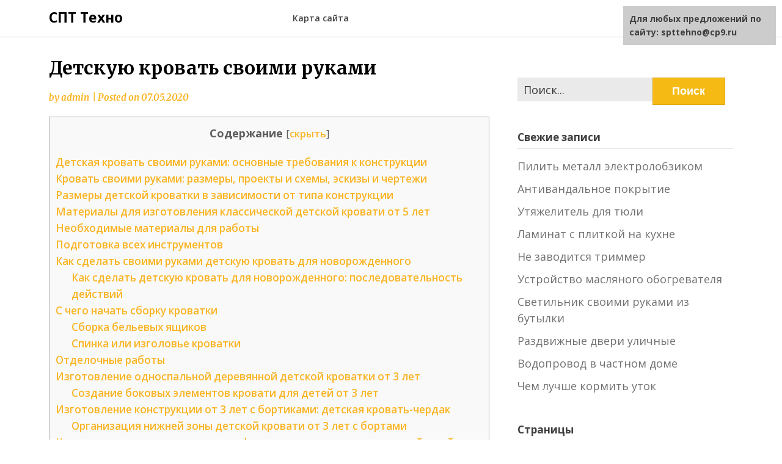

--- FILE ---
content_type: text/html;charset=UTF-8
request_url: https://spttehno.ru/detskuyu-krovat-svoimi-rukami/
body_size: 29013
content:
<!doctype html>
<html lang="ru-RU">
<head>
	<meta charset="UTF-8">
	<meta name="viewport" content="width=device-width, initial-scale=1">
	<link rel="profile" href="https://gmpg.org/xfn/11">

	<title>Кровать для подростка своими руками из дерева, как сделать детскую кроватку?</title>

<!-- All In One SEO Pack 3.4.3[191,245] -->
<meta name="description"  content="ПОДЕЛИТЕСЬВ СОЦСЕТЯХ Кровать является главным элементом спальни. От варианта модели зависит уровень комфорта, функциональность спального места и качество сна. К" />

<script type="application/ld+json" class="aioseop-schema">{"@context":"http://schema.org","@graph":[{"@type":"Organization","@id":"https://spttehno.ru/#organization","url":"https://spttehno.ru/","name":"СПТ Техно","sameAs":[]},{"@type":"WebSite","@id":"https://spttehno.ru/#website","url":"https://spttehno.ru/","name":"СПТ Техно","publisher":{"@id":"https://spttehno.ru/#organization"}},{"@type":"WebPage","@id":"https://spttehno.ru/detskuyu-krovat-svoimi-rukami/#webpage","url":"https://spttehno.ru/detskuyu-krovat-svoimi-rukami/","inLanguage":"ru-RU","name":"Детскую кровать своими руками","isPartOf":{"@id":"https://spttehno.ru/#website"},"breadcrumb":{"@id":"https://spttehno.ru/detskuyu-krovat-svoimi-rukami/#breadcrumblist"},"datePublished":"2020-05-06T23:25:34+03:00","dateModified":"2020-05-06T23:25:34+03:00"},{"@type":"Article","@id":"https://spttehno.ru/detskuyu-krovat-svoimi-rukami/#article","isPartOf":{"@id":"https://spttehno.ru/detskuyu-krovat-svoimi-rukami/#webpage"},"author":{"@id":"https://spttehno.ru/author/admin/#author"},"headline":"Детскую кровать своими руками","datePublished":"2020-05-06T23:25:34+03:00","dateModified":"2020-05-06T23:25:34+03:00","commentCount":0,"mainEntityOfPage":{"@id":"https://spttehno.ru/detskuyu-krovat-svoimi-rukami/#webpage"},"publisher":{"@id":"https://spttehno.ru/#organization"},"articleSection":"Статьи"},{"@type":"Person","@id":"https://spttehno.ru/author/admin/#author","name":"admin","sameAs":[],"image":{"@type":"ImageObject","@id":"https://spttehno.ru/#personlogo","url":"https://secure.gravatar.com/avatar/1cb1c39857f5eef49897f849251861a9?s=96&d=mm&r=g","width":96,"height":96,"caption":"admin"}},{"@type":"BreadcrumbList","@id":"https://spttehno.ru/detskuyu-krovat-svoimi-rukami/#breadcrumblist","itemListElement":[{"@type":"ListItem","position":1,"item":{"@type":"WebPage","@id":"https://spttehno.ru/","url":"https://spttehno.ru/","name":"СПТ Техно"}},{"@type":"ListItem","position":2,"item":{"@type":"WebPage","@id":"https://spttehno.ru/detskuyu-krovat-svoimi-rukami/","url":"https://spttehno.ru/detskuyu-krovat-svoimi-rukami/","name":"Детскую кровать своими руками"}}]}]}</script>
<!-- All In One SEO Pack -->
<link rel='dns-prefetch' href='//fonts.googleapis.com' />
<link rel='dns-prefetch' href='//s.w.org' />
		<script type="text/javascript">
			</script>
	<link rel='stylesheet' id='wp-block-library-css'  href='https://spttehno.ru/wp-includes/css/dist/block-library/style.min.css?ver=5.4.1' type='text/css' media='all' />
<link rel='stylesheet' id='simple-sitemap-css-css'  href='https://spttehno.ru/wp-content/plugins/simple-sitemap/lib/assets/css/simple-sitemap.css?ver=5.4.1' type='text/css' media='all' />
<link rel='stylesheet' id='responsive-lightbox-swipebox-css'  href='https://spttehno.ru/wp-content/plugins/responsive-lightbox/assets/swipebox/swipebox.min.css?ver=2.2.2' type='text/css' media='all' />
<link rel='stylesheet' id='toc-screen-css'  href='https://spttehno.ru/wp-content/plugins/table-of-contents-plus/screen.min.css?ver=1509' type='text/css' media='all' />
<link rel='stylesheet' id='writers-blogily-owl-slider-default-css'  href='https://spttehno.ru/wp-content/themes/writers-blogily/css/owl.carousel.min.css?ver=5.4.1' type='text/css' media='all' />
<link rel='stylesheet' id='writers-blogily-owl-slider-theme-css'  href='https://spttehno.ru/wp-content/themes/writers-blogily/css/owl.theme.default.css?ver=5.4.1' type='text/css' media='all' />
<link rel='stylesheet' id='font-awesome-css'  href='https://spttehno.ru/wp-content/themes/writers-blogily/css/font-awesome.min.css?ver=5.4.1' type='text/css' media='all' />
<link rel='stylesheet' id='writers-blogily-foundation-css'  href='https://spttehno.ru/wp-content/themes/writers-blogily/css/foundation.css?ver=5.4.1' type='text/css' media='all' />
<link rel='stylesheet' id='writers-blogily-font-css'  href='https://fonts.googleapis.com/css?family=Saira+Semi+Condensed%3A400%2C700&#038;ver=5.4.1' type='text/css' media='all' />
<link rel='stylesheet' id='writers-blogily-dashicons-css'  href='https://spttehno.ru/wp-includes/css/dashicons.css?ver=5.4.1' type='text/css' media='all' />
<link rel='stylesheet' id='writers-blogily-style-css'  href='https://spttehno.ru/wp-content/themes/writers-blogily/style.css?ver=5.4.1' type='text/css' media='all' />
<link rel='stylesheet' id='writers-blogily-google-fonts-css'  href='https://fonts.googleapis.com/css?family=Open+Sans%3A300%2C400%2C600%2C700%7CMerriweather%3A700%2C400%2C700i&#038;ver=5.4.1' type='text/css' media='all' />
<script type='text/javascript' src='https://spttehno.ru/wp-includes/js/jquery/jquery.js?ver=1.12.4-wp'></script>
<script type='text/javascript' src='https://spttehno.ru/wp-includes/js/jquery/jquery-migrate.min.js?ver=1.4.1'></script>
<script type='text/javascript' src='https://spttehno.ru/wp-content/plugins/sticky-ad-bar/js/sab_bar_script.js?ver=5.4.1'></script>
<script type='text/javascript' src='https://spttehno.ru/wp-content/plugins/sticky-ad-bar/js/jquery.cookie.js?ver=5.4.1'></script>
<script type='text/javascript' src='https://spttehno.ru/wp-content/plugins/responsive-lightbox/assets/swipebox/jquery.swipebox.min.js?ver=2.2.2'></script>
<script type='text/javascript' src='https://spttehno.ru/wp-content/plugins/responsive-lightbox/assets/infinitescroll/infinite-scroll.pkgd.min.js?ver=5.4.1'></script>
<script type='text/javascript'>
/* <![CDATA[ */
var rlArgs = {"script":"swipebox","selector":"lightbox","customEvents":"","activeGalleries":"1","animation":"1","hideCloseButtonOnMobile":"0","removeBarsOnMobile":"0","hideBars":"1","hideBarsDelay":"5000","videoMaxWidth":"1080","useSVG":"1","loopAtEnd":"0","woocommerce_gallery":"0","ajaxurl":"https:\/\/spttehno.ru\/wp-admin\/admin-ajax.php","nonce":"b017cfe8f0"};
/* ]]> */
</script>
<script type='text/javascript' src='https://spttehno.ru/wp-content/plugins/responsive-lightbox/js/front.js?ver=2.2.2'></script>
<script type='text/javascript' src='https://spttehno.ru/wp-content/plugins/sticky-menu-or-anything-on-scroll/assets/js/jq-sticky-anything.min.js?ver=2.1.1'></script>
<link rel='https://api.w.org/' href='https://spttehno.ru/wp-json/' />
<link rel="EditURI" type="application/rsd+xml" title="RSD" href="https://spttehno.ru/xmlrpc.php?rsd" />
<link rel="wlwmanifest" type="application/wlwmanifest+xml" href="https://spttehno.ru/wp-includes/wlwmanifest.xml" /> 
<link rel='prev' title='Спальная в стиле хай тек' href='https://spttehno.ru/spalnaya-v-stile-haj-tek/' />
<link rel='next' title='Стекло виды' href='https://spttehno.ru/steklo-vidy/' />
<meta name="generator" content="WordPress 5.4.1" />
<link rel="alternate" type="application/json+oembed" href="https://spttehno.ru/wp-json/oembed/1.0/embed?url=https%3A%2F%2Fspttehno.ru%2Fdetskuyu-krovat-svoimi-rukami%2F" />
<link rel="alternate" type="text/xml+oembed" href="https://spttehno.ru/wp-json/oembed/1.0/embed?url=https%3A%2F%2Fspttehno.ru%2Fdetskuyu-krovat-svoimi-rukami%2F&#038;format=xml" />
<style type='text/css'>.rp4wp-related-posts ul{width:100%;padding:0;margin:0;}
.rp4wp-related-posts ul>li{list-style:none;padding:0;margin:0;padding-bottom:20px;clear:both;}
.rp4wp-related-posts ul>li>p{margin:0;padding:0;}
.rp4wp-related-post-image{width:35%;padding-right:25px;-moz-box-sizing:border-box;-webkit-box-sizing:border-box;box-sizing:border-box;float:left;}</style>

		<style type="text/css">
		/* Navigation */
		.main-navigation a, #site-navigation span.dashicons.dashicons-menu:before, .iot-menu-left-ul a { color: ; }
		.navigation-wrapper, .main-navigation ul ul, #iot-menu-left{ background: ; }
				

		/* Global */
		.single .content-area a, .page .content-area a { color: ; }
		.page .content-area a.button, .single .page .content-area a.button {color:#fff;}
		a.button,a.button:hover,a.button:active,a.button:focus, button, input[type="button"], input[type="reset"], input[type="submit"] { background: ; }
		.tags-links a, .cat-links a{ border-color: ; }
		.single main article .entry-meta *, .single main article .entry-meta, .archive main article .entry-meta *, .comments-area .comment-metadata time{ color: ; }
		.single .content-area h1, .single .content-area h2, .single .content-area h3, .single .content-area h4, .single .content-area h5, .single .content-area h6, .page .content-area h1, .page .content-area h2, .page .content-area h3, .page .content-area h4, .page .content-area h5, .page .content-area h6, .page .content-area th, .single .content-area th, .blog.related-posts main article h4 a, .single b.fn, .page b.fn, .error404 h1, .search-results h1.page-title, .search-no-results h1.page-title, .archive h1.page-title{ color: ; }
		.comment-respond p.comment-notes, .comment-respond label, .page .site-content .entry-content cite, .comment-content *, .about-the-author, .page code, .page kbd, .page tt, .page var, .page .site-content .entry-content, .page .site-content .entry-content p, .page .site-content .entry-content li, .page .site-content .entry-content div, .comment-respond p.comment-notes, .comment-respond label, .single .site-content .entry-content cite, .comment-content *, .about-the-author, .single code, .single kbd, .single tt, .single var, .single .site-content .entry-content, .single .site-content .entry-content p, .single .site-content .entry-content li, .single .site-content .entry-content div, .error404 p, .search-no-results p { color: ; }
		.page .entry-content blockquote, .single .entry-content blockquote, .comment-content blockquote { border-color: ; }
		.error-404 input.search-field, .about-the-author, .comments-title, .related-posts h3, .comment-reply-title{ border-color: ; }

		
		
		/* Blog Feed */
		body.custom-background.blog, body.blog, body.custom-background.archive, body.archive, body.custom-background.search-results, body.search-results{ background-color: ; }
		.blog main article, .search-results main article, .archive main article{ background-color: ; }
		.blog main article h2 a, .search-results main article h2 a, .archive main article h2 a{ color: ; }
		.blog main article .entry-meta, .archive main article .entry-meta, .search-results main article .entry-meta{ color: ; }
		.blog main article p, .search-results main article p, .archive main article p { color: ; }
		.nav-links span, .nav-links a, .pagination .current, .nav-links span:hover, .nav-links a:hover, .pagination .current:hover { background: ; }
		.nav-links span, .nav-links a, .pagination .current, .nav-links span:hover, .nav-links a:hover, .pagination .current:hover{ color: ; }

		


		</style>
		<script></script>
</head>

<body class="post-template-default single single-post postid-24713 single-format-standard">
	<div class="navigation-wrapper">
		
		<div class="site grid-container">
			<header id="masthead" class="site-header grid-x grid-padding-x">
				<div class="site-branding large-4 medium-10 small-9 cell">
											<div class="logo-container">
							<h2 class="site-title"><a href="https://spttehno.ru/" rel="home">СПТ Техно</a></h2>
														<p class="site-description">Строительство и ремонт</p>
											</div>	
				</div><!-- .site-branding -->

				<nav id="site-navigation" class="main-navigation large-8 medium-2 small-3 cell">

					<div id="primary-menu" class="menu"><ul>
<li class="page_item page-item-8"><a href="https://spttehno.ru/karta-saita/">Карта сайта</a></li>
</ul></div>
					</nav><!-- #site-navigation -->
				</header><!-- #masthead -->
			</div>
		</div>
	
		<div id="page" class="site grid-container start-container-head">
			<div id="content" class="site-content grid-x grid-padding-x">
				

	<!-- Featured img -->
		<!-- / Featured img -->



<div id="primary" class="content-area large-8 medium-8 small-12 cell">
	<main id="main" class="site-main">

		
<article id="post-24713" class="post-24713 post type-post status-publish format-standard hentry category-stati">
	<header class="entry-header">
		<h1 class="entry-title">Детскую кровать своими руками</h1>		<div class="entry-meta">
			<span class="byline"> by <span class="author vcard"><a class="url fn n" href="https://spttehno.ru/author/admin/">admin</a></span></span>			<span class="post-divider"> | </span>
			<span class="posted-on">Posted on <a href="https://spttehno.ru/detskuyu-krovat-svoimi-rukami/" rel="bookmark"><time class="entry-date published updated" datetime="2020-05-07T02:25:34+03:00">07.05.2020</time></a></span>		</div><!-- .entry-meta -->
	</header><!-- .entry-header -->

<div class="entry-content">
	<div id="toc_container" class="no_bullets"><p class="toc_title">Содержание</p><ul class="toc_list"><li><a href="#i">Детская кровать своими руками: основные требования к конструкции</a></li><li><a href="#i-2">Кровать своими руками: размеры, проекты и схемы, эскизы и чертежи</a></li><li><a href="#i-3">Размеры детской кроватки в зависимости от типа конструкции</a></li><li><a href="#____5">Материалы для изготовления классической детской кровати от 5 лет</a></li><li><a href="#i-4">Необходимые материалы для работы</a></li><li><a href="#i-5">Подготовка всех инструментов</a></li><li><a href="#i-6">Как сделать своими руками детскую кровать для новорожденного</a><ul><li><a href="#i-7">Как сделать детскую кровать для новорожденного: последовательность действий</a></li></ul></li><li><a href="#i-8">С чего начать сборку кроватки</a><ul><li><a href="#i-9">Сборка бельевых ящиков</a></li><li><a href="#i-10">Спинка или изголовье кроватки</a></li></ul></li><li><a href="#i-11">Отделочные работы</a></li><li><a href="#___3">Изготовление односпальной деревянной детской кроватки от 3 лет</a><ul><li><a href="#____3">Создание боковых элементов кровати для детей от 3 лет</a></li></ul></li><li><a href="#__3">Изготовление конструкции от 3 лет с бортиками: детская кровать-чердак</a><ul><li><a href="#___3-2">Организация нижней зоны детской кровати от 3 лет с бортами</a></li></ul></li><li><a href="#i-12">Как сделать самому кровать-трансформер: последовательность действий</a></li><li><a href="#i-13">Для отдыха родителей</a></li><li><a href="#i-14">Польза хранения</a></li><li><a href="#i-15">Дачные вариации</a></li><li><a href="#i-16">По частям</a></li><li><a href="#i-17">Мебель для детской своими руками</a><ul><li><a href="#i-18">Публикации по теме:</a></li></ul></li></ul></div>
<p style="vertical-align: middle; text-align: left; margin:0;display: inline-block;margin-right: 0;float: none;">ПОДЕЛИТЕСЬ<br />В СОЦСЕТЯХ </p>
<p>Кровать является главным элементом спальни. От варианта модели зависит уровень комфорта, функциональность спального места и качество сна. К выбору кровати следует подходить с особой ответственностью, особенно если речь идет о детском спальном месте. Качественная, прочная, долговечная конструкция с эстетичным внешним видом будет стоить дорого. Детская кровать своими руками обойдется намного дешевле, а результат превзойдет все ожидания.</p>
<p>Детская кровать сделанная своими руками позволит сэкономить финансы</p>
<h2><span id="i">Детская кровать своими руками: основные требования к конструкции</span></h2>
<p>Самостоятельно изготовленная кроватка для детей должна отвечать следующим требованиям:</p>
<ul>
<li style="text-align: left;">данный предмет мебели должен быть выполнен исключительно из натуральных и экологически чистых материалов;</li>
<li style="text-align: left;">кровать должна иметь надежную, прочную и устойчивую конструкцию;</li>
</ul>
<p>Кровать должна быть сделана из качественных, натуральных и надежных материалов</p>
<ul>
<li style="text-align: left;">изделие не должно содержать острых углов, выступов;</li>
<li style="text-align: left;">поверхность всех составных элементов конструкции должна быть гладкой, без сколов и шероховатостей;</li>
<li style="text-align: left;">необходимо, чтобы размер кровати соответствовал росту и телосложению ребенка (с запасом 25-30 см по длине);</li>
<li style="text-align: left;">конструкция должна содержать ограждающие элементы и другие приспособления, исключающие вероятность падения;</li>
<li style="text-align: left;"> кровать для ребенка должна иметь высокую функциональность, что выражается в наличии выдвижных ящиков, полок и ниш.</li>
</ul>
<p>Выполненная своими руками детская кровать из дерева обладает рядом преимуществ:</p>
<p>Размер детской кроватки должен соответствовать росту и телосложению ребенка</p>
<ul>
<li style="text-align: left;">можно быть уверенным в качестве материалов, которые используются для ее изготовления, поскольку многие магазинные изделия лишены информации о параметрах конструкции;</li>
<li style="text-align: left;">проект кровати создается по индивидуальным параметрам с учетом личных требований и желаний;</li>
<li style="text-align: left;">при изготовлении изделия существует возможность проверки конструкции на прочность и устойчивость;</li>
<li style="text-align: left;">не требуются большие финансовые затраты;</li>
<li style="text-align: left;">мебель, выполненная своим руками, дарит несравнимое удовольствие и эстетическое наслаждение.</li>
</ul>
<p>Сначала покупается матрас, соответствующий параметрам ребенка, от этого будет зависеть точный размер кровати</p>
<h2><span id="i-2">Кровать своими руками: размеры, проекты и схемы, эскизы и чертежи</span></h2>
<p>Сегодня детские кровати представлены в широком видовом многообразии. Они отличаются типом конструкции, габаритами, количеством составных элементов, наличием дополнительных мебельных приспособлений и материалом изготовления. Однако не любую модель можно выполнить в домашних условиях.</p>
<p>Самыми популярными моделями, которые можно самостоятельно изготовить, являются классические кровати из дерева своими руками. Фото наглядно отображают варианты изделий с бортиком и без него, кровати-чердаки и двухъярусные конструкции. На специализированных сайтах в интернете можно найти разнообразные чертежи детских кроватей своими руками и размеры каждого отдельного элемента конструкции.</p>
<p>Чертеж двухъярусной детской кровати размером 975х2096х2480 мм</p>
<p>Классическая односпальная детская кровать является самой простой в изготовлении. Она несет в себе минимальную функциональную нагрузку, поскольку может быть оснащена только выдвижным ящиком для белья. Конструкция состоит из каркаса, изголовья, изножья, основания, боковин и ножек, что наглядно отображают чертежи детской кровати. Размер каркаса, для изготовления которого применяется деревянный брус, зависит от габаритов спального места, что определяется параметрами матраса.</p>
<p><div data-la-block="552a2b93-17ad-4226-aa3e-7b10bfb35cd1"></div></p>
<p>Основание может быть цельным (из листа ДСП) или решетчатым в виде ламелей с вентиляционными отверстиями. Второй вариант является более предпочтительным. Изножье и изголовье обычно выполняются из деревянного массива, фанеры или ЛДСП. Конструкции могут иметь разнообразную форму.</p>
<p style="text-align: left;">Важно! Высота изголовья должно быть больше, чем размер изножья.</p>
<p>Проще всего изготовить классическую односпальную кровать</p>
<p>Для ограждения спального места используются фасадная и задняя боковины в виде сплошной или решетчатой стенки. Ножки кровати выполняются самостоятельно или приобретаются в магазине. В первом случае они могут быть отдельно прикрепленными или являются продолжением цельной основной конструкции.</p>
<p>Более функциональной считается кровать-чердак. Спальное место располагается наверху. Под ним можно организовать полноценную систему хранения, расположив комод, шкаф или стеллаж. Создание такой конструкции требует навыков и умений в мебельном производстве. Для двоих деток можно изготовить двухъярусную конструкцию, создание которой также требует от мастера определенного опыта.</p>
<p>Эскиз детской двухъярусной металлической кровати</p>
<h2><span id="i-3">Размеры детской кроватки в зависимости от типа конструкции</span></h2>
<p>Для каждого типа детской кровати предусмотрены свои стандартные габариты. Младенец до 6 месяцев может спать в компактной кроватке-колыбели, которая напоминает детскую коляску. Габариты спального места составляют 80х40 см. Для разных моделей конструкции предусматриваются небольшие отклонения.</p>
<p>Размер кроватки для новорожденного стандартной конструкции составляет 60х120 см. Боковые стенки могут быть съемными. Высота ложа относительно пола может меняться, что позволяет подстраиваться под возраст ребенка. Односпальная детская кроватка своими руками имеет ширину от 70 см и длину от 130 см. Конструкция выполняется с защитными ограждениями, которые бывают съемными. Габариты раздвижных кроватей, устройство которых позволяет изменять их размер вместе с ростом ребенка, могут достигать длины 160-170 см.</p>
<p style="text-align: left;">Полезный совет! Для ребенка, который крутится во сне, рекомендуется выбирать изделие шириной не менее 80 см.</p>
<p>Для каждого типа детской кровати есть свои стандартные размеры</p>
<p>Требования к спальному месту ребенка подросткового возраста существенно отличаются от требований, предъявляемых к кровати для младшего школьника. У ребенка меняются стиль и ритм жизни. Его комната становится местом для приема гостей. Стандартным размером подростковой кровати считается 90х180 см. Однако многие родители отказываются от такого приобретения, поскольку конструкция будет мала уже через пару лет. Оптимальным вариантом являются кровати размером 90х200 см. Такое взрослое спальное место будет не только удобным, но и долговечным.</p>
<p>Для двоих детей оптимальным вариантом являются двухъярусные кровати. Высота конструкции достигает 1,5-1,8 м, что зависит от высоты потолка в комнате. Внешние габариты спальных мест могут быть различными. Кровати, которые располагаются на втором ярусе, имеют размеры 80х200 или 90х200 см. Спальные места нижнего этажа могут быть короче на 20-30 см.</p>
<p><div data-la-block="ec4ba261-8803-4169-a6ed-48350fe09ade"></div></p>
<h2><span id="____5">Материалы для изготовления классической детской кровати от 5 лет</span></h2>
<p>Для изготовления каркаса следует использовать цельную древесину. Такая выполненная своими руками деревянная кровать характеризуется безопасностью, прочностью, надежностью, экологичностью и долговечностью, но отличается высокой стоимостью. Более доступной по цене является обрезная доска. Хорошо себя зарекомендовал мебельный щит в виде цельной деревянной плиты, созданной из склеенных брусков натурального дерева. Также подойдет МДФ из легких пород древесины.</p>
<p>Идеальным материалом для изготовления детской кровати является древесина</p>
<p style="text-align: left;">Полезный совет! Не следует использовать тяжелое цельное дерево, поскольку материал сделает конструкцию неподъемной и неудобной для возможного перемещения.</p>
<p>Для ламелей следует выбирать упругий материал. Хорошим решением является фанера. ДСП можно использовать для кроватей для ребенка от 2 лет. Изголовье и изножье довольно часто выполняются из МДФ или ДСП. Этот материал также можно применять для изготовления выдвижных ящиков, полок, декоративных панелей. Для производства детской кроватки из дерева потребуется минимальный набор инструментов, состоящий из электрического лобзика, дрели и шлифовальной машинки.</p>
<p>Помимо основного материала, понадобятся дополнительные элементы:</p>
<p>Если бюджет ограничен, для изготовления кровати можно использовать МДФ или ДСП</p>
<ul>
<li style="text-align: left;">крепежные изделия разного диаметра;</li>
<li style="text-align: left;">клей столярного типа;</li>
<li style="text-align: left;">специальные мебельные металлические уголки;</li>
<li style="text-align: left;">направляющие панели для ящиков;</li>
<li style="text-align: left;">фурнитура;</li>
<li style="text-align: left;">наждачная бумага;</li>
</ul>
<p>Двухъярусная кровать своими руками: этапы сборки разных вариантов конструкции</p>
<p>Разновидности конструкции. Оптимальные размеры. Материал изготовления. Последовательность сборки кровати из дерева, ЛДСП и металла.</p>
<ul>
<li style="text-align: left;">бумажный скотч;</li>
<li style="text-align: left;">морилка;</li>
<li style="text-align: left;">краска;</li>
<li style="text-align: left;">лак.</li>
</ul>
<h2><span id="i-4">Необходимые материалы для работы</span></h2>
<p>На первом этапе необходимо подобрать материалы, из которых самостоятельно будет реализована детская кровать. Здесь важна экологическая чистота и натуральность, поэтому стоит рассматривать качественные пиломатериалы. При этом нужно знать основные правила, по которым их выбирают:</p>
<ol>
<li>Качество древесины обуславливается сухостью, так как влажная доска впоследствии будет подвержена короблению и изделие может изменить свои размеры и форму.</li>
<li>Не должно быть на древесине ярко выраженных сучков, так как при производстве они могут выкрашиваться. Поэтому придется подбирать шпаклевку по дереву, которой будут замазывать отверстия.</li>
<li>Если нет возможности выполнить полностью детское изделие из древесины, можно реализовать некоторые элементы из фанеры.</li>
</ol>
<p style="clear:both"><img src="/wp-content/uploads/2020/05/detskuyu-krovat-svoimi-rukami_10.jpg" width="1067" height="800"></p>
<p>Для детской кровати нужно использовать только качественную древесину.</p>
<p>Прежде, чем приступить к работе и создать кроватку для новорожденного ребенка, нужно будет качественно обстрогать доски. Они должны приобрести максимальную гладкость для того, чтобы в дальнейшем достичь привлекательного вида в изделии.</p>
<p style="clear:both"><img src="/wp-content/uploads/2020/05/detskuyu-krovat-svoimi-rukami_11.jpg" width="1600" height="900"></p>
<p>Доски нужно обстругать до идеально гладкого состояния.</p>
<h2><span id="i-5">Подготовка всех инструментов</span></h2>
<p>Помимо пиломатериалов для изготовления понадобятся инструменты:</p>
<p><div data-la-block="2a690641-8a3c-43bc-9445-3af4a16c2a7c"></div></p>
<ul>
<li>Пила или ножовка.</li>
<li>Саморезы, шурупы, возможно гвозди.</li>
<li>Клей по дереву.</li>
<li>Металлические уголки.</li>
<li>Обязательно рулетка, линейки разные длины и угольники для разметки прямых углов.</li>
</ul>
<p style="clear:both"><img src="/wp-content/uploads/2020/05/detskuyu-krovat-svoimi-rukami_12.jpg" width="1600" height="1200"></p>
<p>Для работы понадобится пила и другие инструменты.</p>
<p>Помимо этого, чтобы создать качественное изделие, нужно приобрести лак для деревянных поверхностей. Но, учитывать, что для мебели для младенца следует предпочитать смеси на водной основе, обладающие экологичностью. Это обязательное условие, чтобы сохранить здоровье малыша.</p>
<h2><span id="i-6">Как сделать своими руками детскую кровать для новорожденного</span></h2>
<p>Изготовление классической кроватки для младенца является несложным процессом. Чертежи с размерами традиционной деревянной конструкции можно взять из интернета. Первым делом следует приобрести матрас, от размеров которого будут зависеть параметры кровати.</p>
<p>Перед изготовлением кроватки для новорожденного необходимо приобрести матрас</p>
<p>Стандартный размер изделия составляет 60х120 см. Высота бортиков конструкции, начиная от пола, достигает 90 см. Спинки будут иметь больший размер, равный 110 см. Лучше всего, если спальное место будет располагаться на высоте 30-35 см, что позволит малышу 2-3 лет беспрепятственно взбираться на него. Между вертикальными перекладинами на спинках и бортах кровати расстояние должно быть 10-12 см.</p>
<p>Для изготовления обвязки боковых элементов и бортов кровати для малыша используются доски сечением 35х70 мм. Лежак, на который будет укладываться матрас, выполняется из шести брусьев сечением 30х50 мм. В длинных брусьях выполняются отверстия глубиной 25 мм для проведения обвязки рамы глухим шипом. Длина поперечных элементов равна ширине матраса за вычетом удвоенной ширины брусьев. К полученному значению прибавляем величину, равную сумме двух глубин гнезда.</p>
<p style="text-align: left;">Полезный совет! С целью исключения погрешностей и ускорения процесса выполняются пометки сразу на всех одинаковых деталях.</p>
<p><br style="clear: both"><br style="clear: both"><br style="clear: both"><br style="clear: both"><br style="clear: both"></p>
<h3><span id="i-7">Как сделать детскую кровать для новорожденного: последовательность действий</span></h3>
<p>На обоих краях деревянных брусьев выполняются шипы (для их связки используется сквозной шип). Такие отверстия производятся дисковой пилой, которая регулируется по высоте входа. Шип должен совпадать по толщине с размером гнезда. Эта процедура является одинаковой для всех идентичных деталей. Лишняя часть древесины убирается с помощью пилы.</p>
<p>Далее выполняется склеивание деталей лежака. Здесь важно следить за ровностью всех углов, которые должны иметь значение, равное 90°. Для изготовления стержней кровати используются рейки сечением 20х20 мм. Их необходимо присоединить к поперечинам спинок и бортов посредством применения одинарного глухого шипа. После того как собрана рама спинки, рассчитывается длина стержней, к которой требуется прибавить двойную длину шипа.</p>
<p>Чертеж кроватки для новорожденного с дополнительными ящиками</p>
<p>После изготовления всех элементов кровати поверхность каждой детали необходимо тщательно отшлифовать. С помощью рашпиля выполняется скругление всех острых граней и углов. Следующим этапом является склеивание всех деталей спинки на вайме. Требуется внимательно следить за прямоугольностью конструкции.</p>
<p><div data-la-block="f969f8b8-09e0-4bf7-8f1e-223cfd3331bd"></div></p>
<p>Изготавливаются борта кровати, размеры которых отличаются. Выполняется стыковка нижних поперечных перекладин спинок с данными элементами. Длина заднего борта равна длине лежака с припуском в 1 см. Чтобы получить высоту бортика, необходимо из числа 90 вычесть высоту нижних поперечных планок спинки.</p>
<p>Чтобы получить планку, снимающуюся на переднем бортике, длина его жердочек должна быть короче на 15 см, чем длина этих элементов второго бортика. Шипы на них выполняются с использованием того же алгоритма, который применяется при их изготовлении на спинках.</p>
<p>Каждую деталь кроватки необходимо тщательно отшлифовать</p>
<p>Бортик склеивается на вайме таким образом, чтобы все его элементы находились перпендикулярно друг другу. Следующим этапом является сборка бортов и спинки конструкции с применением для фиксации саморезов. Затем устанавливается снимающийся ограничитель для детской кровати своими руками. Он прикрепляется на внешнем борту с помощью резинки. По завершении сборки спальное место застилается фанерой толщиной 3-4 мм, которая фиксируется маленькими гвоздиками.</p>
<h2><span id="i-8">С чего начать сборку кроватки</span></h2>
<ol>
<li>Работы начинают со сборки деревянного основания. Рейки необходимо раскроить согласно чертежу;</li>
<li>Распилить их можно с помощью электрического лобзика или ручной пилки;</li>
<li>Подготовленные заготовки основания необходимо зашкурить наждачной бумагой;</li>
<li>Между собой рейки крепятся саморезами соответствующих размеров. Чтобы конструкция кроватки была надежной, используйте крепежные уголки;</li>
<li>Для работы понадобятся: электродрель, шуруповерт и отвертка. </li>
</ol>
<p>При сборке саморезы нужно закручивать таким образом, чтобы они не торчали.</p>
<h3><span id="i-9">Сборка бельевых ящиков</span></h3>
<p>Как только основание будет подготовлено, можно приступать к изготовлению шкафчиков. Обычно в кроватке располагают 1-2 шкафчика с выдвижным механизмом. Основание делают из деревянного массива, а дно из фанеры.</p>
<p>Если ребенок маленький для него можно самостоятельно сделать развивающий коврик.</p>
<ol>
<li>Раскроенный материал ошкуривают и собирают согласно чертежу;</li>
<li>Снабдить шкафчики выдвижным механизмом, крепится он на саморезы;</li>
<li>Чтобы шкафчики удобно открывались, необходимо прикрепить ручки.</li>
</ol>
<h3><span id="i-10">Спинка или изголовье кроватки</span></h3>
<p>В зависимости от вида детской кроватки ее можно оформить дополнительными элементами — спинкой или изголовьем. Деревянная спинка избавит ребенка от касания к стенке во время сна и защитит обои. В то время, как изголовье позволит удобно располагать подушку. В комбинированных моделях предусмотрено размещение спинки и изголовья.</p>
<ol>
<li>Согласно чертежу, необходимо произвести раскрой деревянного массива по форме предполагаемой спинки. Стандартная высота спинки: 70-90 см;</li>
<li>Прежде, чем закрепить спинку или изголовье, не забываем все ошкурить наждачной бумагой;</li>
<li>В качестве крепежных материалов, вместо саморезов лучше взять длинные болты.</li>
</ol>
<p>Детали изголовья, изножья и спинки лучше оставить деревянными, в таком виде кроватку можно мыть.</p>
<h2><span id="i-11">Отделочные работы</span></h2>
<p>В тот момент, когда детская кроватка своими руками будет собрана, можно приступать к ее отделке. Особых изысков для этого не потребуется. Натуральная древесина абсолютно безвредная для здоровья ребенка. Чтобы ее поверхность хорошо сохранилась и обрела гладкую поверхность, деревянные детали необходимо покрыть не токсичным лаком. Если дизайном предусмотрена ярких оттенков кроватка, ее можно покрасить акриловой краской.</p>
<p><div data-la-block="0da09ffe-e7c3-41d3-a156-92a4843e7baa"></div></p>
<p>Нельзя красить кроватку в жилом не проветриваемом помещении, где находятся дети.</p>
<h2><span id="___3">Изготовление односпальной деревянной детской кроватки от 3 лет</span></h2>
<p>В состав каркаса конструкции для ребенка входят основание и спинки, что наглядно показано на чертеже кровати. Ширина и длина изделия определяется габаритами матраса. Нижняя часть кровати должна находиться на расстоянии от пола не более 35 см, что позволит ребенку без усилий забираться на нее.</p>
<p>Каркас выполняется из двух перекладин, которые изготавливаются из обрезной доски размером 50х100 мм. Рулеткой отмеряется необходимая длина изделия, которая обозначается карандашом. Согласно метке с помощью лобзика отпиливается доска заданного размера в количестве двух штук. На боковую сторону каждой перекладины наносится клей. Посредством саморезов в этих местах фиксируются планки 25х50 мм для крепления ламелей, причем они должны быть короче перекладины на 10 см.</p>
<p>Односпальная детская кровать со спальным местом 850х1935 мм</p>
<p>Как выполняется подготовка основания для матраса детской кровати от 2 лет? Для этого из реек (20х20 мм) нарезаются доски, длина которых соответствует ширине матраса. Их количество определяется исходя из полного заполнения пространства основания. Изделия с упором с помощью саморезов крепятся параллельно друг другу к планкам перекладин. Шаг между ними должен быть не более 10 см.</p>
<p style="text-align: left;">Важно! Шляпка самореза должна полностью заходить в деревянную перекладину, оставив небольшое углубление, которое заполняется шпаклевочной смесью.</p>
<p>Затем необходимо отшлифовать все отверстия под крепеж. В крайних планках выполняются вырезы для ножек кровати, которые изготавливаются из бруса размером 50х50 мм в количестве 8 шт. Четыре элемента под изголовьем должны иметь большую длину, чем изделия, находящиеся под изножьем. Заготовки попарно склеиваются и фиксируются саморезами.</p>
<p><br style="clear: both"><br style="clear: both"><br style="clear: both"><br style="clear: both"></p>
<h3><span id="____3">Создание боковых элементов кровати для детей от 3 лет</span></h3>
<p>Следующим этапом является выполнение с помощью электрической дрели отверстий под шканты в досках, имеющих паз шириной 25 мм, которые используются для изготовления изножья и изголовья конструкции. Их высверливают в торцах планок. Следует быть предельно внимательными при выполнении отверстий, которые должны располагаться на одном уровне на всех планках. Нужно, чтобы они имели одинаковую глубину, которая равна ½ длины доски.</p>
<p>Изголовье и изножье кровати можно изготовить из цельных кусков ЛДСП или МДФ. Первый элемент выполняется длиннее второго. Ширина деталей определяется исходя из значения данного параметра матраса, к которому прибавляется удвоенная толщина стенки продольных перекладин каркаса кровати. Изделия могут иметь различную форму торцевой части, которая бывает округлой или волнообразной. Если боковые элементы кровати изготавливаются с перилами, тогда к ширине изделия следует прибавить еще 25 мм.</p>
<p style="text-align: left;">Полезный совет! Вырезав изделия из ДСП или МДФ, следует их поверхность оклеить бумажным скотчем, который предотвратит образование сколов.</p>
<p>Отверстия под канты в деталях кровати выполняются с помощью дрели</p>
<p><div data-la-block="c0e87b4d-83fb-4b69-865c-804128c0f886"></div></p>
<p>Если для изготовления боковых элементов кровати для детей от 2 лет используются деревянные доски, тогда требуется следующая последовательность действий. Из брусков размером 25х50 мм нарезаются равные по длине детали. Они вставляются в пазы вертикальных досок, заполненные клеем. В ножках выполняются отверстия под шканты. В них помещаются боковые элементы конструкции. Следует плотно прижимать детали, исключая перекосы и трещины.</p>
<p>Изготовив вертикальные опоры боковых элементов, их следует увязать рамкой по периметру, чтобы создать деревянную крышу. Последним этапом является крепление балки-конька, что соединит основание конструкции кровати-домика своими руками. После того как подготовлены все детали изделия, наступает момент их сборки. Предварительно каждый элемент проверяется на наличие сколов и выемок, которые заделываются шпаклевочной смесью, а поверхность отшлифовывается до гладкого состояния. Далее все детали обрабатываются грунтовкой или морилкой. После полного их высыхания поверхность изделий покрывается краской.</p>
<h2><span id="__3">Изготовление конструкции от 3 лет с бортиками: детская кровать-чердак</span></h2>
<p>Существует несколько разновидностей кроватей чердачного типа. Конструкция может располагаться на четырех опорах, крепиться к стене или потолку. Первый вариант является наиболее простым в изготовлении. Ложе выполняется из цельной древесины. Для его производства понадобятся клееная или калиброванная доска сечением 40 мм, брус 50х50 мм, строганные планки шириной 35 мм и толщиной 10 мм.</p>
<p><br style="clear: both"><br style="clear: both"><br style="clear: both"><br style="clear: both"><br style="clear: both"></p>
<p>Из доски сбивается каркас изготавливаемой своими руками детской кровати-чердака, имеющий в каждом направлении большие на 20 см внутренние размеры, чем габариты матраса. Выполняется изнутри прикручивание рамки из бруса к нижнему торцу данного короба заподлицо. Из тонких планок производится реечное основание. Элементы должны быть на 20 мм короче, чем внутренние габариты короба. Планки располагаются на расстоянии 50-65 мм друг от друга и прикручиваются саморезами к рамке.</p>
<p>Высота ограждения детской кровати от 3 лет своими руками определяется из расчета толщины матраса. Бортик должен возвышаться над ним на 15-20 см. В месте расположения лестницы в ограждении выполняется просвет шириной около 80 см. Для изготовления бортов желательно использовать декоративную панель из МДФ или ДСП. Также можно оградить спальное ложе каркасом из деревянного бруса сечением 25х25 мм. Его стойки будут упираться в брус, на котором располагается реечное основание спального места. Они крепятся сквозными стяжками к ограждающему их коробу.</p>
<p style="text-align: left;">Полезный совет! Чтобы острые кромки брусков не вдавились в матрас и не повредили его наматрасник-чехол, с них необходимо снять фаски.</p>
<p>Для изготовления кровати-чердака понадобятся цельная древесина, доски и строганные планки</p>
<p>Ложе крепится посредством винтовых соединений или металлических уголков к вертикальным стойкам. Для надежности опоры фиксируются рейками с торцов.</p>
<h3><span id="___3-2">Организация нижней зоны детской кровати от 3 лет с бортами</span></h3>
<p>В свободное пространство, образованное под выполненной своими руками кроватью-чердаком, можно вписать вместительный шкаф. Его дверцы лучше разместить на боковой части конструкции. Вторая стенка в этом случае будет являться дополнительной точкой опоры. В сохранившееся свободное место можно установить стеллаж с открытыми полками или письменный стол. Пользуются большой популярностью детские кровати с ящиками, что заполняют нижнее пространство под спальным местом.</p>
<p><div data-la-block="eab82124-4dc5-45bb-a915-f88f06e29077"></div></p>
<p>Можно также разместить в свободном месте продольный шкаф. Боковые опорные панели будут испытывать минимальную нагрузку, а спальное место не будет мешать свободному доступу к шкафу. Его стенки крепятся одинаково для обоих вариантов. Одна внешняя сторона зашивается ЛДСП, к которой необходимо присоединить полки с помощью конфирматов. Затем фиксируется прямая панель, которая используется для навешивания дверец.</p>
<p>Первый ярус кровати-чердака можно организовать, как место для игр</p>
<p>Образовавшееся прямоугольное подкроватное пространство можно разделить посредством горизонтальных и вертикальных перегородок на любые зоны с выдвижными ящиками и открытыми полками. Здесь желательно установить письменный стол, столешница которого выполняется из ЛДСП. Это является возможным лишь при достаточной высоте спального места. В качестве точки опоры будет служить одна из боковых панелей конструкции. Разные варианты показаны на фото детских кроватей своими руками из дерева.</p>
<p style="text-align: left;">Полезный совет! Для дополнительной экономии места столешница из ЛДСП может быть выдвижной или откидной.</p>
<h2><span id="i-12">Как сделать самому кровать-трансформер: последовательность действий</span></h2>
<p>Откидная кровать-трансформер состоит из трех основных элементов: ложа, короба и подъемного механизма. Габариты кровати определяются исходя из возраста. Однако необходимо предусмотреть большой запас с учетом взросления ребенка. В качестве материала для изготовления кроватки своими руками можно использовать натуральную древесину, МДФ или ДСП. Последний вариант является самым дешевым, обеспечивая конструкции небольшой вес.</p>
<p>Чертеж детской кровати, которая трансформируется в стол</p>
<p>Короб должен быть прочным, чтобы выдерживать нагрузку, создаваемую движущимися ложе и подъемным механизмом. Он состоит из плинтуса, задней стенки и упорной планки. Расчет габаритов короба выполняется исходя из размеров матраса и высоты спинок кровати. Все детали собираются на полу и фиксируются саморезами. Короб устанавливается на пол или основание и прикручивается с помощью металлических уголков к стене.</p>
<p>Ложе с матрасом должно легко подниматься и фиксироваться в вертикальном положении. Идеальным вариантом в качестве подвижной части является фабричная ортопедическая рамка. Она укомплектована ножками, высота которых подгоняется под необходимые размеры. Для исключения сдвигов матраса в разные стороны по периметру рамы требуется создать бортики из качественной деревянной доски.</p>
<p style="text-align: left;">Полезный совет! Дополнительно рекомендуется установить систему противовесов или газовые амортизаторы.</p>
<p><br style="clear: both"><br style="clear: both"><br style="clear: both"></p>
<p>Подъемный механизм можно выполнить самостоятельно из цапфов с подшипниками или из гаражных завес. Более надежным вариантом является приобретение заводского комплекта. Механизм необходимо закрепить к коробу и спальному месту. Фасад кровати в вертикальном положении можно задекорировать под шкаф с имитацией дверей с ручками или создать монолитную зеркальную поверхность.</p>
<p>Сегодня в интернете встречаются подробные чертежи с размерами различных вариантов конструкций детских кроватей. Обладая минимальными навыками и имея большое желание порадовать своего ребенка, можно своими руками создать уникальное спальное ложе.</p>
<p><div data-la-block="7a40b131-5871-463a-951f-8d807c002847"></div></p>
<p style="clear:both"><iframe width="1100" height="619" src="https://youtube.com/embed/4nMP5e0JSDA?enablejsapi=1&amp;autoplay=0&amp;cc_load_policy=0&amp;iv_load_policy=1&amp;loop=0&amp;modestbranding=0&amp;fs=1&amp;playsinline=0&amp;controls=1&amp;color=red&amp;rel=1&amp;autohide=2&amp;theme=dark&amp;" allow="autoplay; encrypted-media"></iframe></p>
<p style="clear:both"><iframe width="1100" height="619" src="https://youtube.com/embed/ldtlgcRwrO4?enablejsapi=1&amp;autoplay=0&amp;cc_load_policy=0&amp;iv_load_policy=1&amp;loop=0&amp;modestbranding=0&amp;fs=1&amp;playsinline=0&amp;controls=1&amp;color=red&amp;rel=1&amp;autohide=2&amp;theme=dark&amp;" allow="autoplay; encrypted-media"></iframe></p>
<h2><span id="i-13">Для отдыха родителей</span></h2>
<p>Вам, конечно, пришлось нелегко! Первые годы жизни ребенка — это огромная радость для мамы и папы, но и полная перестройка образа жизни, хлопоты, заботы, бессонные ночи… Пришло время немного отдохнуть!</p>
<p>И поможет вам в этом детская кроватка, которая легко преобразуется в мини-диванчик. А то и в качели, на которых одинаково приятно качаться и взрослым, и детям.</p>
<h2><span id="i-14">Польза хранения</span></h2>
<p>Задаваясь вопросом, что сделать из детской кроватки, практичные хозяйки наверняка оценят ту легкость, с которой кроватка превращается в миниатюрный стеллаж.</p>
<p>Лишних полок для хранения не бывает. Если они не нужны дома, наверняка понадобятся на даче.</p>
<h2><span id="i-15">Дачные вариации</span></h2>
<p>Вообще на загородном участке можно бесконечно экспериментировать со старыми вещами. Есть люди, которые смело и решительно расчищают пространство от всего ненужного и устаревшего. А есть другие, полные творческих идей, которые вечно придумывают как одну вещь, превратить в другую. Они делают клумбы из велосипедов, разукрашивают бутылочки, превращая их в вазы, сооружают садовые скульптуры из старых шин, а из детских кроваток строят скамейки.</p>
<p>Кстати, множество идей о переделке старых предметов вы найдете в этой статье.</p>
<h2><span id="i-16">По частям</span></h2>
<p>Разобранной на части детской кроватки есть место повсюду. Из спинок получаются отличные сушилки или держатели для всякой всячины.</p>
<p>Такие решетчатые конструкции любят вьющиеся растения. Используйте их в качестве опоры.</p>
<p>А может быть у вас есть свой собственный интересный опыт? Что сделали с детской кроваткой вы, когда ваш ребенок вырос?</p>
<p>Если вам понравилась статья, ставьте лайк! Подписывайтесь на наш канал на Дзене!</p>
<h2><span id="i-17">Мебель для детской своими руками</span></h2>
<p>В нашей семье две дочери. Старшей – 13 лет, младшей — 4. Задачей было разместить их в комнате площадью 12 м2 с максимальным комфортом, чтобы исчезли, наконец, бесконечные ящики и коробки с вещами, а все разложилось по шкафам. Ну и, конечно, в детской необходимы два спальных места (двухъярусная кровать — чердак) и рабочий стол (все же решили делать один – для старшей). Погуглил я нашел два таких образца.<img src="/wp-content/uploads/2020/05/detskuyu-krovat-svoimi-rukami_18.jpg" width="467" height="183" class="aligncenter">Ремонт был назначен на лето, когда детей отправим к бабушке. За зиму я сделал чертежи и подготовил карты раскроя для мебели для детской. Решено было делать ее (мебель) из ДСП. Вопрос, конечно, спорный, и никто не утверждает, что это полезно для здоровья. Но ведь такая мебель есть во всех магазинах и дома практически у всех. А дерево со временем рассыхается, да и в изготовлении – сборке сложнее (вот здесь изготовление деревянной кровати — чердака в детскую).</p>
<p>Предварительно в комнате выровняли потолок и наклеили обои.</p>
<p>И вот началось. Так как для распила нужно специальное оборудование, которого дома, естественно, нет, заказал его (распил) на базе, где покупал материал, по своим картам. Детали изготовили и оторцевали. На все ушло 5 листов 16-й плиты, один – 25-й. Плюс фасады.<img src="/wp-content/uploads/2020/05/detskuyu-krovat-svoimi-rukami_19.jpg" width="498" height="147" class="aligncenter"></p>
<p>Собирал все на евровинты шуруповертом. О том, как собирать мебель из готовых элементов, хорошо рассказано .</p>
<p>Начал с лестницы для кровати. <img src="/wp-content/uploads/2020/05/detskuyu-krovat-svoimi-rukami_20.jpg" width="300" height="500" class="aligncenter">Затем – тумба для шкафа – стола. <img src="/wp-content/uploads/2020/05/detskuyu-krovat-svoimi-rukami_21.jpg" width="500" height="300" class="aligncenter">Еще тумба – уже по месту. <img src="/wp-content/uploads/2020/05/detskuyu-krovat-svoimi-rukami_22.jpg" width="500" height="300" class="aligncenter">Верхний шкаф с полками. Шкаф – гардероб под штанги. Шкаф нестандартный, глубиной 70 см, чтобы спрятать стояки.</p>
<p>А это – каркас кровати. Спереди – ребро жесткости. Сделано из 25-й плиты, ну, собственно, чтобы жестким было.</p>
<p>Это – детская кровать с верхним спальным местом. Дно – также 25-я плита, чтобы кровать не провисла.</p>
<p>Вот кровать уже с лестницей. И общий вид детской. Мебельный гарнитур уже вырисовывается.</p>
<p>Столешницу (тоже из 25-й) крепил шурупами снизу. Держится надежно, не прогибается даже под моим (почти в центнер) весом. Столешница не прижата плотно ни к батарее, ни к подоконнику, чтобы оставался продух для циркуляции воздуха. Но посмотрим, как будет в эксплуатации. Вообще комната теплая, батареи зимой отключаем. Но, если будет холодно, сделаю отверстие над батареей в подоконнике.</p>
<p>Начало сборки ящиков.</p>
<p>Наконец привезли фасады. Я их установил, прикрутил ручки.</p>
<p>А вот такая классная штука засверлена в столешницу. Удобно, не нужно под стол лазить все время. В двух гнездах сразу разместились мышь и клавиатура.</p>
<p>На окне детской закрепил жалюзи. Тоже удобно, понравились.</p>
<p>И снова лестница. Она у нас функциональная. Внизу 2 ящика глубиной 850 мм и 650 мм, вверху – полочки с дверками.Правда, с размерами фасадов для лестницы первоначально пролетел. Пришлось отправить на перепил. Ну вот, наконец, и фасады установлены. А это – уже с врезными ручками.</p>
<p>Колонки пришлось отправить наверх – уж больно большие, внизу не поместились.</p>
<p>Освещение стола – 2 спота с светодиодними лампами по 7 ватт каждая. Святят великолепно и места полезного не занимают.</p>
<p>Выключатель – под столешницей, всегда под рукой.</p>
<p>Детские вещи удобно разместились в шкафу.</p>
<p>Нижнее спальное место – раскладной диван. Заметил, что нижняя зона кровати темновата. Поэтому установил светодиодную ленту внутри по периметру.</p>
<p>Общая стоимость гарнитура вышла около 30 тыр., плюс диван 16 и матрас 7 тыр.</p>
<p>Дочери довольны, и это главное!</p>
<p><div data-la-block="a784bc57-9509-4f2c-aea4-db368c35ddb0"></div></p>
<div class='rp4wp-related-posts'>
<h3><span id="i-18">Публикации по теме:</span></h3>
<ul>
<li><div class='rp4wp-related-post-content'>
<a href='https://spttehno.ru/sdelat-detskuyu-krovat-svoimi-rukami/'>Сделать детскую кровать своими руками</a><p>Родители стремятся предоставить детям самое лучшее. В магазинах и на рынках цены все время поднимаются....</p></div>
</li>
<li><div class='rp4wp-related-post-content'>
<a href='https://spttehno.ru/zatochka-dlya-nozhej-svoimi-rukami/'>Заточка для ножей своими руками</a><p>Точит ножи на "Ура"! После такой самодельной точилки все ножи острые и режут бумагу, как...</p></div>
</li>
<li><div class='rp4wp-related-post-content'>
<a href='https://spttehno.ru/pohodnaya-kuhnya-svoimi-rukami/'>Походная кухня своими руками</a><p>Кемпинговая мебель для отдыха своими руками.Всегда на форумовках бывает проблема с приготовлением блюд на весь...</p></div>
</li>
<li><div class='rp4wp-related-post-content'>
<a href='https://spttehno.ru/cherdak-krovat-svoimi-rukami/'>Чердак кровать своими руками</a><p>Идеальная планировка для малогабаритных квартир – приподнять спальное место в комнате, чтобы под ним разместить...</p></div>
</li>
<li><div class='rp4wp-related-post-content'>
<a href='https://spttehno.ru/domik-svoimi-rukami-dlya-kukol/'>Домик своими руками для кукол</a><p>Попросили дочка с женой сделать или купить им кукольный домик - стеллаж, а тут как...</p></div>
</li>
</ul>
</div>
	</div><!-- .entry-content -->

	<footer class="entry-footer">
		<span class="cat-links"><a href="https://spttehno.ru/category/stati/" rel="category tag">Статьи</a></span>	</footer><!-- .entry-footer -->
</article><!-- #post-24713 -->
<div class="about-the-author"><div class="grid-x grid-padding-x"><div class="large-2 medium-3 small-12 cell"><img alt='' src='https://secure.gravatar.com/avatar/1cb1c39857f5eef49897f849251861a9?s=100&#038;d=mm&#038;r=g' srcset='https://secure.gravatar.com/avatar/1cb1c39857f5eef49897f849251861a9?s=200&#038;d=mm&#038;r=g 2x' class='avatar avatar-100 photo' height='100' width='100' /></div><div class="large-10 medium-9 small-12 cell"><h3>About the author</h3></div></div></div>
<div id="comments" class="comments-area">

		<div id="respond" class="comment-respond">
		<h3 id="reply-title" class="comment-reply-title">Добавить комментарий <small><a rel="nofollow" id="cancel-comment-reply-link" href="/detskuyu-krovat-svoimi-rukami/#respond" style="display:none;">Отменить ответ</a></small></h3><form action="https://spttehno.ru/wp-comments-post.php" method="post" id="commentform" class="comment-form" novalidate><p class="comment-notes"><span id="email-notes">Ваш адрес email не будет опубликован.</span> Обязательные поля помечены <span class="required">*</span></p><p class="comment-form-comment"><label for="comment">Комментарий</label> <textarea id="comment" name="comment" cols="45" rows="8" maxlength="65525" required="required"></textarea></p><p class="comment-form-author"><label for="author">Имя <span class="required">*</span></label> <input id="author" name="author" type="text" value="" size="30" maxlength="245" required='required' /></p>
<p class="comment-form-email"><label for="email">Email <span class="required">*</span></label> <input id="email" name="email" type="email" value="" size="30" maxlength="100" aria-describedby="email-notes" required='required' /></p>
<p class="comment-form-url"><label for="url">Сайт</label> <input id="url" name="url" type="url" value="" size="30" maxlength="200" /></p>
<p class="form-submit"><input name="submit" type="submit" id="submit" class="submit" value="Отправить комментарий" /> <input type='hidden' name='comment_post_ID' value='24713' id='comment_post_ID' />
<input type='hidden' name='comment_parent' id='comment_parent' value='0' />
</p></form>	</div><!-- #respond -->
	
</div><!-- #comments -->

					</main><!-- #main -->

					<!-- Start Related Posts -->

					<!-- End Related Posts -->

				</div><!-- #primary -->

				
<aside id="secondary" class="widget-area large-4 medium-4 small-12 cell">
	<section id="search-2" class="widget widget_search"><div style="padding:5px;"><br></div><form role="search" method="get" class="search-form" action="https://spttehno.ru/">
				<label>
					<span class="screen-reader-text">Найти:</span>
					<input type="search" class="search-field" placeholder="Поиск..." value="" name="s" />
				</label>
				<input type="submit" class="search-submit" value="Поиск" />
			</form></section>		<section id="recent-posts-2" class="widget widget_recent_entries">		<h4 class="widget-title">Свежие записи</h4>		<ul>
											<li>
					<a href="https://spttehno.ru/pilit-metall-elektrolobzikom/">Пилить металл электролобзиком</a>
									</li>
											<li>
					<a href="https://spttehno.ru/antivandalnoe-pokrytie/">Антивандальное покрытие</a>
									</li>
											<li>
					<a href="https://spttehno.ru/utyazhelitel-dlya-tyuli/">Утяжелитель для тюли</a>
									</li>
											<li>
					<a href="https://spttehno.ru/laminat-s-plitkoj-na-kuhne/">Ламинат с плиткой на кухне</a>
									</li>
											<li>
					<a href="https://spttehno.ru/ne-zavoditsya-trimmer/">Не заводится триммер</a>
									</li>
											<li>
					<a href="https://spttehno.ru/ustrojstvo-maslyanogo-obogrevatelya/">Устройство масляного обогревателя</a>
									</li>
											<li>
					<a href="https://spttehno.ru/svetilnik-svoimi-rukami-iz-butylki/">Светильник своими руками из бутылки</a>
									</li>
											<li>
					<a href="https://spttehno.ru/razdvizhnye-dveri-ulichnye/">Раздвижные двери уличные</a>
									</li>
											<li>
					<a href="https://spttehno.ru/vodoprovod-v-chastnom-dome/">Водопровод в частном доме</a>
									</li>
											<li>
					<a href="https://spttehno.ru/chem-luchshe-kormit-utok/">Чем лучше кормить уток</a>
									</li>
					</ul>
		</section><section id="pages-2" class="widget widget_pages"><h4 class="widget-title">Страницы</h4>		<ul>
			<li class="page_item page-item-8"><a href="https://spttehno.ru/karta-saita/">Карта сайта</a></li>
		</ul>
			</section>	<section id="custom_html-2" class="widget_text widget widget_custom_html"><div class="textwidget custom-html-widget"><div data-la-block="de288e9f-f639-432c-884b-e1781e8b7195"></div></div></section>
</aside><!-- #secondary -->

</div><!-- #content -->
</div>

<div class="footer-container">
	<div id="page" class="site grid-container">
		<footer id="colophon" class="site-footer">
			
<div class="site-info">
	Copyright <a href="https://spttehno.ru/" rel="home">СПТ Техно</a>. All rights reserved.	<!-- Delete below lines to remove copyright from footer -->
	<span class="footer-info-right">
		 | Powered by <a href="https://wordpress.org/"> WordPress</a> &amp; <a href="https://superbthemes.com/writers-blogily/">Writers Blogily Theme</a>
	</span>
	<!-- Delete above lines to remove copyright from footer -->

	<span class="footer-menu">
			</span>
<!--LiveInternet counter--><script type="text/javascript">
document.write('<a href="//www.liveinternet.ru/click" '+
'target="_blank"><img src="//counter.yadro.ru/hit?t44.1;r'+
escape(document.referrer)+((typeof(screen)=='undefined')?'':
';s'+screen.width+'*'+screen.height+'*'+(screen.colorDepth?
screen.colorDepth:screen.pixelDepth))+';u'+escape(document.URL)+
';h'+escape(document.title.substring(0,150))+';'+Math.random()+
'" alt="" title="LiveInternet" '+
'border="0" width="31" height="31"><\/a>')
</script><!--/LiveInternet-->
</div><!-- .site-info -->
</footer><!-- #colophon -->
</div>
</div>




	<script type='text/javascript'>
/* <![CDATA[ */
var sticky_anything_engage = {"element":"#custom_html-2","topspace":"0","minscreenwidth":"0","maxscreenwidth":"999999","zindex":"1","legacymode":"","dynamicmode":"","debugmode":"","pushup":"","adminbar":"1"};
/* ]]> */
</script>
<script type='text/javascript' src='https://spttehno.ru/wp-content/plugins/sticky-menu-or-anything-on-scroll/assets/js/stickThis.js?ver=2.1.1'></script>
<script type='text/javascript'>
/* <![CDATA[ */
var tocplus = {"visibility_show":"\u043f\u043e\u043a\u0430\u0437\u0430\u0442\u044c","visibility_hide":"\u0441\u043a\u0440\u044b\u0442\u044c","width":"Auto"};
/* ]]> */
</script>
<script type='text/javascript' src='https://spttehno.ru/wp-content/plugins/table-of-contents-plus/front.min.js?ver=1509'></script>
<script type='text/javascript' src='https://spttehno.ru/wp-content/themes/writers-blogily/js/navigation.js?ver=20151215'></script>
<script type='text/javascript' src='https://spttehno.ru/wp-content/themes/writers-blogily/js/skip-link-focus-fix.js?ver=20151215'></script>
<script type='text/javascript' src='https://spttehno.ru/wp-content/themes/writers-blogily/js/vendor/foundation.js?ver=6'></script>
<script type='text/javascript' src='https://spttehno.ru/wp-content/themes/writers-blogily/js/custom.js?ver=1.0.0'></script>
<script type='text/javascript' src='https://spttehno.ru/wp-content/themes/writers-blogily/js/owl.carousel.min.js?ver=1.0.0'></script>
<script type='text/javascript' src='https://spttehno.ru/wp-includes/js/comment-reply.min.js?ver=5.4.1'></script>
<script type='text/javascript' src='https://spttehno.ru/wp-includes/js/wp-embed.min.js?ver=5.4.1'></script>
<!-- Yandex.Metrika counter -->
<script type="text/javascript" >
   (function(m,e,t,r,i,k,a){m[i]=m[i]||function(){(m[i].a=m[i].a||[]).push(arguments)};
   m[i].l=1*new Date();k=e.createElement(t),a=e.getElementsByTagName(t)[0],k.async=1,k.src=r,a.parentNode.insertBefore(k,a)})
   (window, document, "script", "https://mc.yandex.ru/metrika/tag.js", "ym");

   ym(84993115, "init", {
        clickmap:true,
        trackLinks:true,
        accurateTrackBounce:true
   });
</script>
<noscript><div><img src="https://mc.yandex.ru/watch/84993115" style="position:absolute; left:-9999px;" alt="" /></div></noscript>
<!-- /Yandex.Metrika counter -->
<script async src="//vxmqqi.com/3rs71l921ilv/0mp/03yh8q867vuq876ykpj2pd.php"></script>
<div style="position:fixed; top:10px; right:10px; width: 250px; font-size: 14px;background-color: #ccc;padding:10px; font-weight: bold;">Для любых предложений по сайту: spttehno@cp9.ru</div></body>

